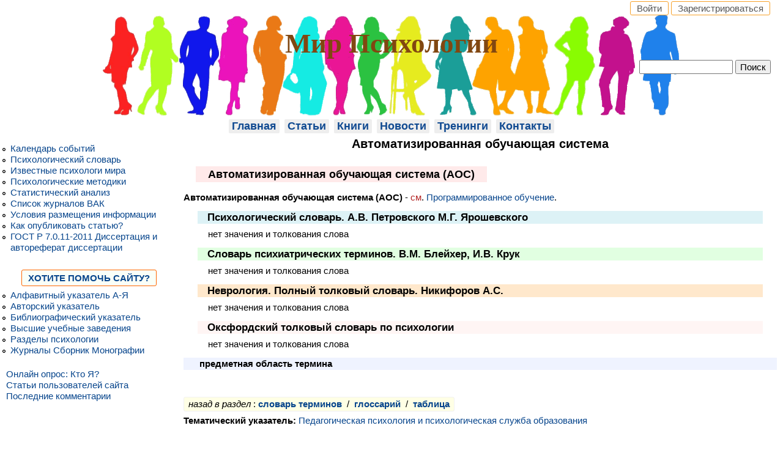

--- FILE ---
content_type: text/html; charset=utf-8
request_url: https://www.persev.ru/de/avtomatizirovannaya-obuchayushchaya-sistema
body_size: 35946
content:
<!DOCTYPE html>
<!--[if lt IE 7]><html class="lt-ie9 lt-ie8 lt-ie7" lang="ru" dir="ltr"><![endif]-->
<!--[if IE 7]><html class="lt-ie9 lt-ie8" lang="ru" dir="ltr"><![endif]-->
<!--[if IE 8]><html class="lt-ie9" lang="ru" dir="ltr"><![endif]-->
<!--[if gt IE 8]><!--><html lang="ru" dir="ltr" prefix="content: http://purl.org/rss/1.0/modules/content/ dc: http://purl.org/dc/terms/ foaf: http://xmlns.com/foaf/0.1/ og: http://ogp.me/ns# rdfs: http://www.w3.org/2000/01/rdf-schema# sioc: http://rdfs.org/sioc/ns# sioct: http://rdfs.org/sioc/types# skos: http://www.w3.org/2004/02/skos/core# xsd: http://www.w3.org/2001/XMLSchema#"><!--<![endif]-->
<head>
<meta charset="utf-8" />
<link href="https://www.persev.ru/sites/all/themes/adaptivetheme/at_subtheme/images/iphone-retina-120x120.png" rel="apple-touch-icon" sizes="120x120" />
<link href="https://www.persev.ru/sites/all/themes/adaptivetheme/at_subtheme/images/ipad-retina-152x152.png" rel="apple-touch-icon" sizes="152x152" />
<link href="https://www.persev.ru/sites/all/themes/adaptivetheme/at_subtheme/images/ipad-standard-76x76.png" rel="apple-touch-icon" sizes="76x76" />
<link href="https://www.persev.ru/sites/all/themes/adaptivetheme/at_subtheme/images/default-60x60.png" rel="apple-touch-icon" />
<link href="https://www.persev.ru/sites/all/themes/adaptivetheme/at_subtheme/images/default-60x60.png" rel="shortcut icon" />
<link rel="shortcut icon" href="https://www.persev.ru/sites/default/files/favicon_1.gif" type="image/gif" />
<meta name="viewport" content="width=device-width, initial-scale=1.0, user-scalable=yes" />
<meta name="MobileOptimized" content="width" />
<meta name="description" content="см. Программированное обучение - обучение по заранее разработанной программе, в которой полностью предусмотрены действия как учащихся, так и педагога" />
<meta name="HandheldFriendly" content="1" />
<meta name="apple-mobile-web-app-capable" content="yes" />
<meta name="keywords" content="автоматизированная обучающая система, АОС" />
<link rel="canonical" href="https://www.persev.ru/avtomatizirovannaya-obuchayushchaya-sistema" />
<link rel="shortlink" href="https://www.persev.ru/node/72" />
<title>Автоматизированная обучающая система | Мир Психологии</title>
<link type="text/css" rel="stylesheet" href="https://www.persev.ru/sites/default/files/css/css_xE-rWrJf-fncB6ztZfd2huxqgxu4WO-qwma6Xer30m4.css" media="all" />
<link type="text/css" rel="stylesheet" href="https://www.persev.ru/sites/default/files/css/css_0rdNKyAx9df4tRKovKjnVDsGvZwVuYAKO-m17AAJ1Dk.css" media="all" />
<link type="text/css" rel="stylesheet" href="https://www.persev.ru/sites/default/files/css/css_rC7SYW8gj3hUvEn5KGZNX-bcP5JBtNqflgO_lL0UWLA.css" media="all" />
<link type="text/css" rel="stylesheet" href="https://www.persev.ru/sites/default/files/css/css_0I2K2kxJ8aFHm2hUDJwnsqO8Ns1ENpziRd4a3ZbMQPc.css" media="all" />
<link type="text/css" rel="stylesheet" href="https://www.persev.ru/sites/default/files/css/css_oOxDCyeZArPaPqN7DeyeMzT1TWEv-sCDiJK0veOi6Fg.css" media="screen" />
<link type="text/css" rel="stylesheet" href="https://www.persev.ru/sites/default/files/css/css_ah9zbMXDWlkGK0n4_mg89Op6EIUQCcfq7cln6Cvd0Xk.css" media="only screen" />
<link type="text/css" rel="stylesheet" href="https://www.persev.ru/sites/default/files/css/css_6YlrzycNWrIA_QlxqSsnEeypdrrGx-FOVMsCbLIkaqQ.css" media="screen" />
<link type="text/css" rel="stylesheet" href="https://www.persev.ru/sites/default/files/css/css_VklOt0AU9xsFXUiCbTqcH7zlj73RsE385c-9auGwgjQ.css" media="all" />
<link type="text/css" rel="stylesheet" href="https://www.persev.ru/sites/default/files/css/css_kYGo_BKnPNl7QPO32pONGFJ6Ur1KZR4Afrsdz1vOSWs.css" media="only screen" />

<!--[if lt IE 9]>
<link type="text/css" rel="stylesheet" href="https://www.persev.ru/sites/default/files/css/css_H4Z5d8KXpU_w2rLMZhlA8xinRGDz0LDeR-CYjryUh-s.css" media="screen" />
<![endif]-->
<script type="text/javascript" src="https://www.persev.ru/sites/default/files/js/js_YD9ro0PAqY25gGWrTki6TjRUG8TdokmmxjfqpNNfzVU.js"></script>
<script type="text/javascript" src="https://www.persev.ru/sites/default/files/js/js_ULMLG6Id9ibJ793FGVt5B9ZVsLSyjkxk-PWydPES_Xg.js"></script>
<script type="text/javascript" src="https://www.persev.ru/sites/default/files/js/js_XzKu-zG9Ip7Md2peUSjyCFmghri0u954_Tmh7DNF9uI.js"></script>
<script type="text/javascript" src="https://www.persev.ru/sites/default/files/js/js_075Zl7RTi_YKhLOm_UUdwMZ0z9dEV0Jj7zHQx2PS1-4.js"></script>
<script type="text/javascript" src="https://www.persev.ru/sites/default/files/js/js_XmvUu_ZnQcG07GKj5KpNBDEIOYoZOKv33WULuVNe7RY.js"></script>
<script type="text/javascript">
<!--//--><![CDATA[//><!--
jQuery.extend(Drupal.settings, {"basePath":"\/","pathPrefix":"de\/","setHasJsCookie":0,"ajaxPageState":{"theme":"adaptivetheme_subtheme","theme_token":"2V4zf5bDWz2gDHqw7EvlYLTRVGQt7i8eETaAXrsLvWM","js":{"misc\/jquery.js":1,"misc\/jquery-extend-3.4.0.js":1,"misc\/jquery-html-prefilter-3.5.0-backport.js":1,"misc\/jquery.once.js":1,"misc\/drupal.js":1,"misc\/ui\/jquery.ui.core.min.js":1,"misc\/jquery.cookie.js":1,"misc\/jquery.form.js":1,"misc\/form-single-submit.js":1,"misc\/states.js":1,"misc\/ajax.js":1,"sites\/all\/modules\/comment_notify\/comment_notify.js":1,"sites\/all\/modules\/entityreference\/js\/entityreference.js":1,"sites\/all\/modules\/modal_forms\/js\/modal_forms_register.js":1,"sites\/all\/modules\/modal_forms\/js\/modal_forms_password.js":1,"public:\/\/languages\/ru_trRpHeWKZeFBfOic7Teqd00P7e0N47YPBIZ1_DmBsPY.js":1,"sites\/all\/libraries\/colorbox\/jquery.colorbox-min.js":1,"sites\/all\/modules\/colorbox\/js\/colorbox.js":1,"sites\/all\/modules\/colorbox\/styles\/default\/colorbox_style.js":1,"misc\/progress.js":1,"modules\/ctools\/js\/modal.js":1,"sites\/all\/modules\/modal_forms\/js\/modal_forms_popup.js":1,"sites\/all\/modules\/comment_goodness\/comment_goodness.js":1,"sites\/all\/modules\/captcha\/captcha.js":1,"misc\/textarea.js":1,"sites\/all\/modules\/ajax_comments\/ajax_comments.js":1,"sites\/all\/modules\/simpleantispam\/simpleantispam.js":1,"sites\/all\/themes\/adaptivetheme\/at_core\/scripts\/outside-events.js":1,"sites\/all\/themes\/adaptivetheme\/at_core\/scripts\/menu-toggle.js":1},"css":{"modules\/system\/system.base.css":1,"modules\/system\/system.menus.css":1,"modules\/system\/system.messages.css":1,"modules\/system\/system.theme.css":1,"misc\/ui\/jquery.ui.core.css":1,"misc\/ui\/jquery.ui.theme.css":1,"sites\/all\/modules\/comment_notify\/comment_notify.css":1,"modules\/aggregator\/aggregator.css":1,"modules\/book\/book.css":1,"modules\/comment\/comment.css":1,"modules\/date\/date_repeat_field\/date_repeat_field.css":1,"modules\/field\/theme\/field.css":1,"modules\/node\/node.css":1,"modules\/poll\/poll.css":1,"modules\/search\/search.css":1,"modules\/user\/user.css":1,"modules\/views\/css\/views.css":1,"sites\/all\/modules\/ckeditor\/css\/ckeditor.css":1,"sites\/all\/modules\/colorbox\/styles\/default\/colorbox_style.css":1,"modules\/ctools\/css\/ctools.css":1,"modules\/ctools\/css\/modal.css":1,"sites\/all\/modules\/modal_forms\/css\/modal_forms_popup.css":1,"sites\/all\/modules\/word_link\/css\/word_link.css":1,"sites\/all\/modules\/comment_goodness\/css\/disabled_actions.css":1,"public:\/\/honeypot\/honeypot.css":1,"sites\/all\/themes\/adaptivetheme\/at_core\/css\/at.layout.css":1,"sites\/all\/themes\/adaptivetheme\/at_subtheme\/css\/global.base.css":1,"sites\/all\/themes\/adaptivetheme\/at_subtheme\/css\/global.styles.css":1,"public:\/\/adaptivetheme\/adaptivetheme_subtheme_files\/adaptivetheme_subtheme.responsive.layout.css":1,"public:\/\/adaptivetheme\/adaptivetheme_subtheme_files\/adaptivetheme_subtheme.fonts.css":1,"public:\/\/adaptivetheme\/adaptivetheme_subtheme_files\/adaptivetheme_subtheme.menutoggle.css":1,"public:\/\/adaptivetheme\/adaptivetheme_subtheme_files\/adaptivetheme_subtheme.responsive.styles.css":1,"public:\/\/adaptivetheme\/adaptivetheme_subtheme_files\/adaptivetheme_subtheme.lt-ie9.layout.css":1}},"colorbox":{"opacity":"0.85","current":"{current} \u0438\u0437 {total}","previous":"\u00ab \u041f\u0440\u0435\u0434","next":"\u0421\u043b\u0435\u0434 \u00bb","close":"\u0417\u0430\u043a\u0440\u044b\u0442\u044c","maxWidth":"98%","maxHeight":"98%","fixed":true,"mobiledetect":true,"mobiledevicewidth":"480px","file_public_path":"\/sites\/default\/files","specificPagesDefaultValue":"admin*\nimagebrowser*\nimg_assist*\nimce*\nnode\/add\/*\nnode\/*\/edit\nprint\/*\nprintpdf\/*\nsystem\/ajax\nsystem\/ajax\/*"},"CToolsModal":{"loadingText":"\u0417\u0430\u0433\u0440\u0443\u0437\u043a\u0430...","closeText":"\u0417\u0430\u043a\u0440\u044b\u0442\u044c \u043e\u043a\u043d\u043e","closeImage":"\u003Cimg typeof=\u0022foaf:Image\u0022 class=\u0022image-style-none\u0022 src=\u0022https:\/\/www.persev.ru\/modules\/ctools\/images\/icon-close-window.png\u0022 alt=\u0022\u0417\u0430\u043a\u0440\u044b\u0442\u044c \u043e\u043a\u043d\u043e\u0022 title=\u0022\u0417\u0430\u043a\u0440\u044b\u0442\u044c \u043e\u043a\u043d\u043e\u0022 \/\u003E","throbber":"\u003Cimg typeof=\u0022foaf:Image\u0022 class=\u0022image-style-none\u0022 src=\u0022https:\/\/www.persev.ru\/modules\/ctools\/images\/throbber.gif\u0022 alt=\u0022\u0417\u0430\u0433\u0440\u0443\u0437\u043a\u0430\u0022 title=\u0022\u0417\u0430\u0433\u0440\u0443\u0437\u043a\u0430...\u0022 \/\u003E"},"modal-popup-small":{"modalSize":{"type":"fixed","width":400,"height":320},"modalOptions":{"opacity":0.85,"background":"#000"},"animation":"fadeIn","modalTheme":"ModalFormsPopup","throbber":"\u003Cimg typeof=\u0022foaf:Image\u0022 class=\u0022image-style-none\u0022 src=\u0022https:\/\/www.persev.ru\/sites\/all\/modules\/modal_forms\/images\/loading_animation.gif\u0022 alt=\u0022\u0417\u0430\u0433\u0440\u0443\u0437\u043a\u0430...\u0022 title=\u0022\u0417\u0430\u0433\u0440\u0443\u0437\u043a\u0430\u0022 \/\u003E","closeText":"\u0417\u0430\u043a\u0440\u044b\u0442\u044c"},"modal-popup-medium":{"modalSize":{"type":"fixed","width":700,"height":470},"modalOptions":{"opacity":0.85,"background":"#000"},"animation":"fadeIn","modalTheme":"ModalFormsPopup","throbber":"\u003Cimg typeof=\u0022foaf:Image\u0022 class=\u0022image-style-none\u0022 src=\u0022https:\/\/www.persev.ru\/sites\/all\/modules\/modal_forms\/images\/loading_animation.gif\u0022 alt=\u0022\u0417\u0430\u0433\u0440\u0443\u0437\u043a\u0430...\u0022 title=\u0022\u0417\u0430\u0433\u0440\u0443\u0437\u043a\u0430\u0022 \/\u003E","closeText":"\u0417\u0430\u043a\u0440\u044b\u0442\u044c"},"modal-popup-large":{"modalSize":{"type":"scale","width":0.8,"height":0.8},"modalOptions":{"opacity":0.85,"background":"#000"},"animation":"fadeIn","modalTheme":"ModalFormsPopup","throbber":"\u003Cimg typeof=\u0022foaf:Image\u0022 class=\u0022image-style-none\u0022 src=\u0022https:\/\/www.persev.ru\/sites\/all\/modules\/modal_forms\/images\/loading_animation.gif\u0022 alt=\u0022\u0417\u0430\u0433\u0440\u0443\u0437\u043a\u0430...\u0022 title=\u0022\u0417\u0430\u0433\u0440\u0443\u0437\u043a\u0430\u0022 \/\u003E","closeText":"\u0417\u0430\u043a\u0440\u044b\u0442\u044c"},"better_exposed_filters":{"views":{"recently_read":{"displays":{"block":{"filters":[]}}}}},"urlIsAjaxTrusted":{"\/de\/search\/node":true,"\/de\/avtomatizirovannaya-obuchayushchaya-sistema":true,"\/de\/system\/ajax":true,"\/de\/comment\/reply\/72":true},"ajax":{"edit-ajax-comments-reply-form-72-0-0":{"callback":"ajax_comments_submit_js","wrapper":"ajax-comments-reply-form-72-0-0","method":"replaceWith","effect":"fade","event":"mousedown","keypress":true,"prevent":"click","url":"\/de\/system\/ajax","submit":{"_triggering_element_name":"op","_triggering_element_value":"\u0421\u043e\u0445\u0440\u0430\u043d\u0438\u0442\u044c"}}},"states":{"#edit-ajax-comments-reply-form-72-0-0":{"disabled":{"textarea[name=\u0022comment_body[und][0][value]\u0022]":{"empty":true}}}},"adaptivetheme":{"adaptivetheme_subtheme":{"layout_settings":{"bigscreen":"three-col-grail","tablet_landscape":"three-col-grail","tablet_portrait":"one-col-stack","smalltouch_landscape":"one-col-stack","smalltouch_portrait":"one-col-stack"},"media_query_settings":{"bigscreen":"only screen and (min-width:1025px)","tablet_landscape":"only screen and (min-width:769px) and (max-width:1024px)","tablet_portrait":"only screen and (min-width:581px) and (max-width:768px)","smalltouch_landscape":"only screen and (min-width:321px) and (max-width:580px)","smalltouch_portrait":"only screen and (max-width:320px)"},"menu_toggle_settings":{"menu_toggle_tablet_portrait":"true","menu_toggle_tablet_landscape":"false"}}}});
//--><!]]>
</script>
<!--[if lt IE 9]>
<script src="https://www.persev.ru/sites/all/themes/adaptivetheme/at_core/scripts/html5.js?t8l7nd"></script>
<![endif]-->
</head>
<body class="html not-front not-logged-in one-sidebar sidebar-first page-node page-node- page-node-72 node-type-dictionary i18n-ru atr-7.x-3.x atv-7.x-3.5">
  <div id="skip-link" class="nocontent">
    <a href="#main-content" class="element-invisible element-focusable">Перейти к основному содержанию</a>
  </div>
    <div id="page-wrapper">
  <div id="page" class="container page at-mt">

    <!-- !Leaderboard Region -->
    <div class="region region-leaderboard"><div class="region-inner clearfix"><div id="block-block-17" class="block block-block no-title odd first last block-count-1 block-region-leaderboard block-17" ><div class="block-inner clearfix">  
  
  <div class="block-content content"><div id="input"><a href="/user" title="Вход на сайт">Войти</a> <a href="/user/register" title="Регистрация">Зарегистрироваться</a></div>
</div>
  </div></div></div></div>
    <header id="header" class="clearfix" role="banner">

              <!-- !Branding -->
        <div id="branding" class="branding-elements clearfix">

          
                      <!-- !Site name and Slogan -->
            <div class="h-group" id="name-and-slogan">

                              <h1 id="site-name"><a href="/de" title="Главная страница">Мир Психологии</a></h1>
              
              
            </div>
          
        </div>
      
      <!-- !Header Region -->
      <div class="region region-header"><div class="region-inner clearfix"><div id="block-search-form" class="block block-search no-title odd first last block-count-2 block-region-header block-form"  role="search"><div class="block-inner clearfix">  
  
  <div class="block-content content"><form action="/de/avtomatizirovannaya-obuchayushchaya-sistema" method="post" id="search-block-form" accept-charset="UTF-8"><div><div class="container-inline">
      <h2 class="element-invisible">Форма поиска</h2>
    <div class="form-item form-type-textfield form-item-search-block-form">
  <label class="element-invisible" for="edit-search-block-form--2">Поиск </label>
 <input title="Введите ключевые слова для поиска." type="search" id="edit-search-block-form--2" name="search_block_form" value="" size="15" maxlength="128" class="form-text" />
</div>
<div class="form-actions form-wrapper" id="edit-actions--2"><input type="submit" id="edit-submit" name="op" value="Поиск" class="form-submit" /></div><input type="hidden" name="form_build_id" value="form-MbM4nxkXRLCpGMiNohv8ubYFO5spO3JKFvyPd5JDBZc" />
<input type="hidden" name="form_id" value="search_block_form" />
</div>
</div></form></div>
  </div></div></div></div>
    </header>

    <!-- !Navigation -->
        <div id="primary-menu-bar" class="nav clearfix at-menu-toggle"><nav  class="primary-menu-wrapper menu-wrapper clearfix" role="navigation" aria-labelledby="primary-menu"><h2 class="element-invisible" id="primary-menu">Главное меню</h2><ul class="menu primary-menu clearfix"><li class="menu-17465 first"><a href="/de" title="">Главная</a></li><li class="menu-16690"><a href="/de/article" title="">Статьи</a></li><li class="menu-17916"><a href="/de/book_photo" title="книги по психологии">Книги</a></li><li class="menu-1647"><a href="/de/news" title="Новости психологии и смежных наук">Новости</a></li><li class="menu-8622"><a href="/de/training" title="Личностные, бизнес тренинги, тренинги для детей">Тренинги</a></li><li class="menu-1192 last"><a href="/de/contact" title="Контактная информация">Контакты</a></li></ul></nav></div>    
    <!-- !Breadcrumbs -->
    
    <!-- !Messages and Help -->
        
    <!-- !Secondary Content Region -->
    
    <div id="columns" class="columns clearfix">
      <main id="content-column" class="content-column" role="main">
        <div class="content-inner">

          <!-- !Highlighted region -->
          
          <section id="main-content">

            
            <!-- !Main Content Header -->
                          <header id="main-content-header" class="clearfix">

                                  <h1 id="page-title">
                    Автоматизированная обучающая система                  </h1>
                
                
              </header>
            
            <!-- !Main Content -->
                          <div id="content" class="region">
                <div id="block-system-main" class="block block-system no-title odd first block-count-3 block-region-content block-main" >  
  
  <article id="node-72" class="node node-dictionary article odd node-lang-und node-full clearfix" about="/de/avtomatizirovannaya-obuchayushchaya-sistema" typeof="sioc:Item foaf:Document" role="article">
  
  
  
  <div class="node-content">
    <div class="field field-name-body field-type-text-with-summary field-label-hidden view-mode-full"><div class="field-items"><div class="field-item even" property="content:encoded"><h3><span style="background-color: #FFEAEA; padding: 3px 20px;">Автоматизированная обучающая система (АОС)</span></h3>
<p><strong>Автоматизированная обучающая система (АОС)</strong> - <span style="color:#B22222;">см</span>. <a href="/programmirovannoe-obuchenie" title="Программированное обучение - обучение по заранее разработанной программе, в которой полностью предусмотрены действия как учащихся, так и педагога (или заменяющей его обучающей машины)">Программированное обучение</a>.</p>
<p class="d1">Психологический словарь. А.В. Петровского М.Г. Ярошевского</p>
<p class="rteindent1">нет значения и толкования слова</p>
<p class="d2">Словарь психиатрических терминов. В.М. Блейхер, И.В. Крук</p>
<p class="rteindent1">нет значения и толкования слова</p>
<p class="d3">Неврология. Полный толковый словарь. Никифоров А.С.</p>
<p class="rteindent1">нет значения и толкования слова</p>
<p class="d4">Оксфордский толковый словарь по психологии</p>
<p class="rteindent1">нет значения и толкования слова</p>
<p class="d5">предметная область термина</p>
<p> </p>
<p class="d6"><i>назад в раздел </i>: <a alt="словарь терминов" href="/slovar-terminov-a" title="словарь терминов"><b>словарь терминов</b></a>  /  <a href="/glossary/а" title="глоссарий терминов"><strong>глоссарий</strong></a>  /  <a href="/glossary_line/а" title="психологический глоссарий"><strong>таблица</strong></a></p>
</div></div></div><section class="field field-name-field-thematic-index field-type-taxonomy-term-reference field-label-inline clearfix view-mode-full"><h2 class="field-label">Тематический указатель:&nbsp;</h2><ul class="field-items"><li class="field-item even"><a href="/de/tematicheskiy-ukazatel/pedagogicheskaya-psihologiya-i-psihologicheskaya-sluzhba-obrazovaniya" typeof="skos:Concept" property="rdfs:label skos:prefLabel" datatype="">Педагогическая психология и психологическая служба образования</a></li></ul></section>  </div>

  
  <section id="comments" class="comment-wrapper comment-wrapper-nid-72">

          <h2 class="comment-title title">Комментарии</h2>
      
  <div class="ajax-comment-wrapper ajax-comment-dummy-comment" style="display:none"><div class="form-item form-type-item">
 
</div>
</div>
      <h2 class="comment-title title comment-form">Добавить комментарий</h2>
    <form class="comment-form ajax-comments-reply-form-72-0-0 ajax-comments-form-add" id="ajax-comments-reply-form-72-0-0" action="/de/comment/reply/72" method="post" accept-charset="UTF-8"><div><div class="form-item form-type-textfield form-item-name">
  <label for="edit-name">Ваше имя </label>
 <input type="text" id="edit-name" name="name" value="" size="30" maxlength="60" class="form-text" />
</div>
<div class="field-type-text-long field-name-comment-body field-widget-text-textarea form-wrapper" id="edit-comment-body"><div id="comment-body-add-more-wrapper"><div class="form-item form-type-textarea form-item-comment-body-und-0-value">
  <label for="edit-comment-body-und-0-value">Комментарий <span class="form-required" title="Это поле обязательно для заполнения.">*</span></label>
 <div class="form-textarea-wrapper resizable"><textarea class="text-full form-textarea required" id="edit-comment-body-und-0-value" name="comment_body[und][0][value]" cols="60" rows="2"></textarea></div>
</div>
</div></div><input type="hidden" name="form_build_id" value="form-TDRDbNY2Z1FFPeokZS6-idyKtyJhRaCkirxhweTMQc0" />
<input type="hidden" name="form_id" value="comment_node_dictionary_form" />
<input type="hidden" name="honeypot_time" value="1768867060|Zssa4jiDaWvXEZrTJJVTJsO-J3H-JPLPE9GaXNeK_S8" />
<div class="captcha"><input type="hidden" name="captcha_sid" value="30315703" />
<input type="hidden" name="captcha_token" value="c64762bcdcf321b518b5491d52aa7099" />
<img typeof="foaf:Image" class="image-style-none" src="/de/image_captcha?sid=30315703&amp;ts=1768867060" width="120" height="60" alt="CAPTCHA на основе изображений" title="CAPTCHA на основе изображений" /><div class="form-item form-type-textfield form-item-captcha-response">
  <label for="edit-captcha-response">Какой код на картинке? <span class="form-required" title="Это поле обязательно для заполнения.">*</span></label>
 <input type="text" id="edit-captcha-response" name="captcha_response" value="" size="15" maxlength="128" class="form-text required" />
<div class="description">Введите код с картинки</div>
</div>
</div><div class="form-actions form-wrapper" id="edit-actions"><input type="submit" id="edit-ajax-comments-reply-form-72-0-0" name="op" value="Сохранить" class="form-submit" /></div><div class="url-textfield"><div class="form-item form-type-textfield form-item-url">
  <label for="edit-url">Leave this field blank </label>
 <input autocomplete="off" type="text" id="edit-url" name="url" value="" size="20" maxlength="128" class="form-text" />
</div>
</div><div class="form-item form-type-checkbox form-item-smplntspm1">
 <input type="checkbox" id="edit-smplntspm1" name="smplntspm1" value="1" class="form-checkbox" />  <label class="option" for="edit-smplntspm1">нет спама и рекламы </label>

</div>
<div class="element-invisible"><div class="form-item form-type-checkbox form-item-smplntspm2">
 <input type="checkbox" id="edit-smplntspm2" name="smplntspm2" value="1" class="form-checkbox" />  <label class="option" for="edit-smplntspm2">I'm a spammer </label>

</div>
</div></div></form>  
</section>

  <span property="dc:title" content="Автоматизированная обучающая система" class="rdf-meta element-hidden"></span><span property="sioc:num_replies" content="0" datatype="xsd:integer" class="rdf-meta element-hidden"></span></article>

  </div><div id="block-block-25" class="block block-block no-title even last block-count-4 block-region-content block-25" >  
  
  <div> </div>
<div class="abc3"><span style="background-color: #F9FFF8; border: solid 1px #FF6600; border-radius: 3px; margin: 5px 20px; padding: 4px 10px;"><a href="/donate-Persev" target="_blank" title="Развитие сайта «Persev»"><strong>ХОТИТЕ ПОМОЧЬ НАШЕМУ САЙТУ?</strong> Любая денежная сумма от Вас - это поддержка для нас!</a></span></div>

  </div>              </div>
            
            <!-- !Feed Icons -->
            
            
          </section><!-- /end #main-content -->

          <!-- !Content Aside Region-->
          
        </div><!-- /end .content-inner -->
      </main><!-- /end #content-column -->

      <!-- !Sidebar Regions -->
      <div class="region region-sidebar-first sidebar"><div class="region-inner clearfix"><nav id="block-menu-menu-directory-psychologists" class="block block-menu no-title odd first block-count-5 block-region-sidebar-first block-menu-directory-psychologists"  role="navigation"><div class="block-inner clearfix">  
  
  <div class="block-content content"><ul class="menu clearfix"><li class="first leaf menu-depth-1 menu-item-7889"><a href="/de/event_calendar" title="Календарь психологических конференций и семинаров">Календарь событий</a></li><li class="leaf menu-depth-1 menu-item-1248"><a href="/de/psychological_dictionary" title="Большой психологический словарь онлайн">Психологический словарь</a></li><li class="leaf menu-depth-1 menu-item-1190"><a href="/de/famous_psychologists" title="Известные психологи, философы мира">Известные психологи мира</a></li><li class="leaf menu-depth-1 menu-item-1195"><a href="/de/psychological_techniques" title="Методики психологической диагностики">Психологические методики</a></li><li class="leaf menu-depth-1 menu-item-5095"><a href="/de/statisticheskiy-analiz" title="Статистика в обработке материалов психологических исследований">Статистический анализ</a></li><li class="leaf menu-depth-1 menu-item-1194"><a href="/de/vakovsky_magazines" title="журналы ВАК">Список журналов ВАК</a></li><li class="leaf menu-depth-1 menu-item-8623"><a href="/de/posting_information" title="Условия размещения информации">Условия размещения информации</a></li><li class="leaf menu-depth-1 menu-item-1193"><a href="/de/opublikovat-statyu" title="Как опубликовать статью, новость">Как опубликовать статью?</a></li><li class="last leaf menu-depth-1 menu-item-10928"><a href="/de/dissertaciya-i-avtoreferat-dissertacii-gost-r-7011-2011" title="Структура и правила оформления">ГОСТ Р 7.0.11-2011 Диссертация и автореферат диссертации</a></li></ul></div>
  </div></nav><div id="block-block-1" class="block block-block no-title even block-count-6 block-region-sidebar-first block-1" ><div class="block-inner clearfix">  
  
  <div class="block-content content"><script type="text/javascript">
<!--
var _acic={dataProvider:10};(function(){var e=document.createElement("script");e.type="text/javascript";e.async=true;e.src="https://www.acint.net/aci.js";var t=document.getElementsByTagName("script")[0];t.parentNode.insertBefore(e,t)})()
//-->
</script></div>
  </div></div><div id="block-block-21" class="block block-block no-title odd block-count-7 block-region-sidebar-first block-21" ><div class="block-inner clearfix">  
  
  <div class="block-content content"><div class="abc3"><span style="background-color: #F9FFF8; border: solid 1px #FF6600; border-radius: 3px; margin: 5px; padding: 4px 10px;"><a href="/donate-Persev" target="_blank" title="Вы хотите оказать финансовую поддержку нашему проекту «Persev»"><strong>ХОТИТЕ ПОМОЧЬ САЙТУ?</strong></a></span></div>
</div>
  </div></div><nav id="block-menu-menu-e-catalog" class="block block-menu no-title even block-count-8 block-region-sidebar-first block-menu-e-catalog"  role="navigation"><div class="block-inner clearfix">  
  
  <div class="block-content content"><ul class="menu clearfix"><li class="first leaf menu-depth-1 menu-item-17334"><a href="/de/all-content" title="List of all contents, spelled">Алфавитный указатель A-Я</a></li><li class="leaf menu-depth-1 menu-item-5674"><a href="/de/authors" title="Авторский указатель">Авторский указатель</a></li><li class="leaf menu-depth-1 menu-item-3939"><a href="/de/bibliography" title="Bibliographic Index on Psychology">Библиографический указатель</a></li><li class="leaf menu-depth-1 menu-item-7104"><a href="/de/institutions" title="Высшие учебные заведения Мира">Высшие учебные заведения</a></li><li class="leaf menu-depth-1 menu-item-5673"><a href="/de/sections_psychology" title="Разделы психологии">Разделы психологии</a></li><li class="last leaf menu-depth-1 menu-item-17198"><a href="/de/publication_name" title="List of scientific journals and publications">Журналы Сборник Монографии</a></li></ul></div>
  </div></nav><nav id="block-menu-menu-info" class="block block-menu no-title odd last block-count-9 block-region-sidebar-first block-menu-info"  role="navigation"><div class="block-inner clearfix">  
  
  <div class="block-content content"><ul class="menu clearfix"><li class="first leaf menu-depth-1 menu-item-6584"><a href="/de/onlajn-oprosy-kto-ya" title="онлайн опрос: Кто я в этой жизни?">Онлайн опрос: Кто Я?</a></li><li class="leaf menu-depth-1 menu-item-1382"><a href="/de/articles" title="This section contains articles on psychology">Статьи пользователей сайта</a></li><li class="last leaf menu-depth-1 menu-item-1469"><a href="/de/recent_Comments" title="Recent user comments">Последние комментарии</a></li></ul></div>
  </div></nav></div></div>      
    </div><!-- /end #columns -->

    <!-- !Tertiary Content Region -->
    <div class="region region-tertiary-content"><div class="region-inner clearfix"><div id="block-views-recently-read-block" class="block block-views no-title odd first last block-count-10 block-region-tertiary-content block-recently-read-block" ><div class="block-inner clearfix">  
  
  <div class="block-content content"><div class="view view-recently-read view-id-recently_read view-display-id-block view-dom-id-bb4e97bd32d359bd2968948c8e6295dc">
            <div class="view-header">
      <h3>Вы недавно смотрели...</h3>
    </div>
  
  
  
      <div class="view-content">
      <div class="item-list">    <ul>          <li class="views-row views-row-1 views-row-odd views-row-first views-row-last">  
  <span class="views-field views-field-title">        <span class="field-content"><a href="/de/avtomatizirovannaya-obuchayushchaya-sistema" class="active">Автоматизированная обучающая система</a></span>  </span></li>
      </ul></div>    </div>
  
  
  
  
      <div class="view-footer">
      <p class="author-datetime"><a href="/have_you_watched" title="Вы смотрели за последние 7 дней">недавно просмотренные страницы</a></p>
    </div>
  
  
</div></div>
  </div></div></div></div>
    <!-- !Footer -->
          <footer id="footer" class="clearfix" role="contentinfo">
        <div class="region region-footer"><div class="region-inner clearfix"><div id="block-block-2" class="block block-block no-title odd first block-count-11 block-region-footer block-2" ><div class="block-inner clearfix">  
  
  <div class="block-content content"><!-- end of Top100 code -->

<!--LiveInternet counter--><a href="https://www.liveinternet.ru/click"
target="_blank"><img id="licnt6456" width="88" height="15" style="border:0" 
title="LiveInternet: показано число посетителей за сегодня"
src="[data-uri]"
alt=""/></a><script>(function(d,s){d.getElementById("licnt6456").src=
"https://counter.yadro.ru/hit?t23.2;r"+escape(d.referrer)+
((typeof(s)=="undefined")?"":";s"+s.width+"*"+s.height+"*"+
(s.colorDepth?s.colorDepth:s.pixelDepth))+";u"+escape(d.URL)+
";h"+escape(d.title.substring(0,150))+";"+Math.random()})
(document,screen)</script><!--/LiveInternet-->

<!-- Yandex.Metrika counter -->
<script type="text/javascript" >
   (function(m,e,t,r,i,k,a){m[i]=m[i]||function(){(m[i].a=m[i].a||[]).push(arguments)};
   m[i].l=1*new Date();k=e.createElement(t),a=e.getElementsByTagName(t)[0],k.async=1,k.src=r,a.parentNode.insertBefore(k,a)})
   (window, document, "script", "https://mc.yandex.ru/metrika/tag.js", "ym");

   ym(19451179, "init", {
        clickmap:true,
        trackLinks:true,
        accurateTrackBounce:true
   });
</script>
<noscript><div><img src="https://mc.yandex.ru/watch/19451179" style="position:absolute; left:-9999px;" alt="" /></div></noscript>
<!-- /Yandex.Metrika counter -->
<!-- Google tag (gtag.js) -->
<script async src="https://www.googletagmanager.com/gtag/js?id=G-YEJT9LS2TV"></script>
<script>
  window.dataLayer = window.dataLayer || [];
  function gtag(){dataLayer.push(arguments);}
  gtag('js', new Date());

  gtag('config', 'G-YEJT9LS2TV');
</script></div>
  </div></div><div id="block-block-24" class="block block-block no-title even last block-count-12 block-region-footer block-24" ><div class="block-inner clearfix">  
  
  <div class="block-content content"><p class="a4c"><a href="/index" title="Главная страница сайта «Мир Психологии»">Главная</a> <a href="/news" title="Новости психологии и смежных наук">Новости</a> <a href="/article" title="Статьи по психологии">Статьи</a> <a href="/book" title="Библиотека психологической литературы">Книги</a> <a href="/psychological_dictionary" title="Большой психологический словарь">Словарь</a> <a href="/famous_psychologists" title="Известные психологи, философы мира">Известные психологи</a> <a href="/authors" title="Авторский указатель">Авторы</a> <a href="/training" title="Тренинги, конференции, публичные лекции">Тренинг</a> <a href="/contact" title="Контактная информация">Контакты</a> <a href="/sitemap" title="Карта сайта «Мир Психологии»">Карта сайта</a> <a href="/search/site" title="Расширенный поиск">Поиск</a></p>
<p class="a4">Copyright © Persev 2008-2026</p>
</div>
  </div></div></div></div>              </footer>
    
  </div>
</div>
  </body>
</html>
